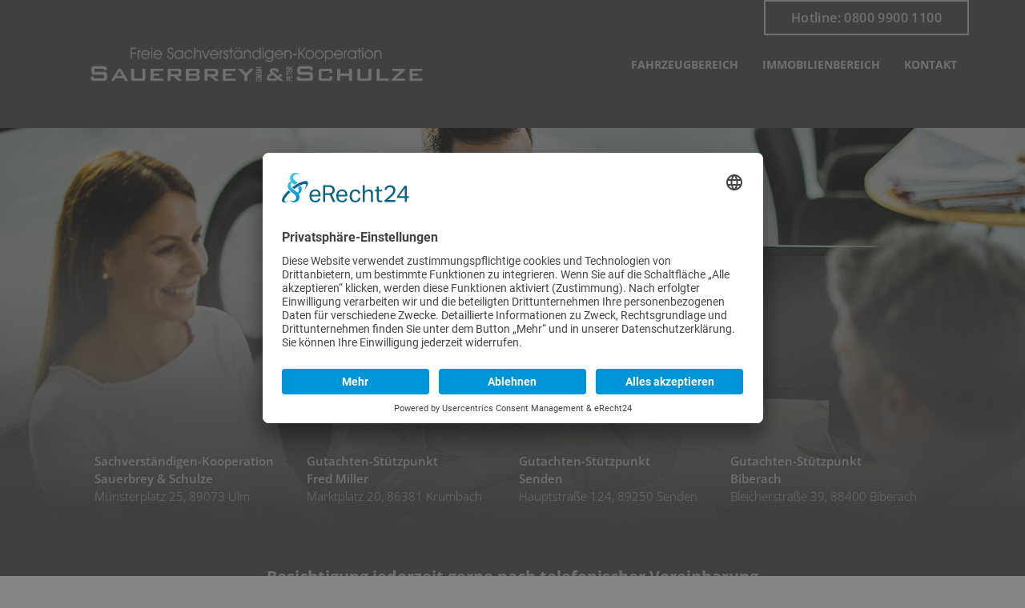

--- FILE ---
content_type: text/html; charset=UTF-8
request_url: https://www.sv-schadenmanagement.de/
body_size: 6728
content:
<!DOCTYPE html>
<html lang="de">
	<head>

		<meta charset="utf-8" />

		<title>Sachverständigenbüro Sauerbrey GmbH & Peter Schulze</title>

		<meta name="description" content="Unabhängige Kfz Sachverständige für Ulm, Neu-Ulm & Umgebung. Gutachten für Unfall-Schadengutachten & Wertgutachten. Jederzeit telefonisch erreichbar." />				<meta name="title" content="Sachverständigenbüro Sauerbrey GmbH & Peter Schulze" />		<meta name="publisher" content="Deitron Digitalagentur GmbH - Werbeagentur - www.deitron.de" />
		<meta name="viewport" content="width=device-width, initial-scale=1">

		<base href="https://www.sv-schadenmanagement.de/" />
		<script type="text/javascript">
    // create dataLayer
    window.dataLayer = window.dataLayer || [];
    function gtag() {
        dataLayer.push(arguments);
    }

    // set „denied" as default for both ad and analytics storage, as well as ad_user_data and ad_personalization,
    gtag("consent", "default", {
        ad_user_data: "denied",
        ad_personalization: "denied",
        ad_storage: "denied",
        analytics_storage: "denied",
        wait_for_update: 2000 // milliseconds to wait for update
    });

    // Enable ads data redaction by default [optional]
    gtag("set", "ads_data_redaction", true);
</script>


<!-- Usercentrics V2 -->
<script id="usercentrics-cmp" async data-eu-mode="true" data-settings-id="qnt3E6CdgEAXlr" src="https://app.eu.usercentrics.eu/browser-ui/latest/loader.js"></script>
<script type="application/javascript" src="https://sdp.eu.usercentrics.eu/latest/uc-block.bundle.js"></script>


<style type="text/css">

    #uc-btn-deny-banner{
        font-size: 14px !important;
        line-height: 20px !important;
        opacity: .8;
    }

    #uc-btn-more-info-banner{
        line-height: 20px;
    }

    .uc-embedding-container .uc-embedding-wrapper{
        color: black;
    }

    .uc-embedding-container .uc-embedding-wrapper a {
        color: #0096ff;
    }

</style>
		<!-- styles -->
        <link rel="preconnect" href="https://gfonts.deitron.de" crossorigin>
		<link href="https://gfonts.deitron.de/css?family=Open+Sans:400,300,300italic,400italic,600,600italic|Source+Sans+Pro:400,200,200italic,300,300italic,400italic,600,600italic|Montserrat|Droid+Sans:400,700|Droid+Serif:400,700" rel="stylesheet" type="text/css">
		<link href="https://gfonts.deitron.de/css?family=Roboto:300,400,700" rel="stylesheet">
		<link href="https://gfonts.deitron.de/css2?family=Open+Sans:ital,wght@0,300;0,400;0,600;0,700;1,300;1,400;1,600;1,700&display=swap" rel="stylesheet">
		<link rel="icon" href="application/module/front/view/assets/images/icon.png" />
		<link rel="stylesheet" href="application/module/front/view/assets/styles/styles.css?v=cebee68ed24cefcd97610e069300d19e" />

		<script type="text/javascript" src="application/module/front/view/assets/scripts/import/libraries/modernizr.custom.88505.js"></script>
		<!-- IE compatibility -->

		<!--[if lt IE 9]>
		<link rel="stylesheet" href="application/module/front/view/assets/styles/ie.css" />
		<![endif]-->

	</head>
	<body class="template-home">
		
    <!-- Google Analytics  -->
    <script type="text/javascript" async src="https://www.googletagmanager.com/gtag/js?id=G-8GLH8Q11E7"></script>
    <script type="text/javascript">
    window.dataLayer = window.dataLayer || [];
    function gtag(){dataLayer.push(arguments);}
    gtag('js', new Date());
            gtag('config', 'G-8GLH8Q11E7', { 'anonymize_ip': true });
                gtag('config', 'AW-598432147', {'allow_enhanced_conversions':true});
        </script>
    <!-- End Google Analytics  -->
        <!-- Event snippet for Anruf auf Landingpage conversion page
        In your html page, add the snippet and call gtag_report_conversion when someone clicks on the chosen link or button. -->
        <script>
            function gtag_report_conversion(url) {
                var callback = function () {
                    if (typeof(url) != 'undefined') {
                    window.location = url;
                    }
                };
                gtag('event', 'conversion', {
                    'send_to': 'AW-598432147/YLayCNvtmOgBEJOzrZ0C',
                    'event_callback': callback
                });
                return false;
            }
        </script>

			<div class="header-wrapper">
			<div class="header-inner-wrapper">

				<!-- <div class="lang-buttons" >
				<a href=""><div class="lang-btn">DE</div></a>
				<a href="en"><div class="lang-btn">EN</div></a>
				</div> -->

				<header class="header">

                    <div class="tel-btn-header">
                        <a class="button-on-light tel-btn" onclick="return gtag_report_conversion('tel:+4980099001100');" href="tel:+4980099001100">Hotline: 0800 9900 1100</a>
                    </div>

					<div class="logo no-element"><a href="./" title="Startseite"><img class="logo-image" src="application/module/front/view/assets/images/logo.png" alt="Freie Sachverständigenbüro-Kooperation Sauerbrey GmbH + Peter Schulze" /></a></div>
					<nav id="navi-main" class="navi-main">

						<ul class="navi-main-ul">

					<li
								 class="navi-item navi-main-item">
								 	<span class="navi-item-wrapper ">
										<a class="navi-main-link" href="fahrzeugbereich" title="Fahrzeugbereich">
											<span class="navi-main-text">Fahrzeugbereich</span>
										</a>
																				<span class="navi-folding">
											<span class="plus-bar"></span>
											<span class="minus-bar"></span>
										</span>
											<div class="navi-sub-ul navi-sub-wrapper">
												<h3 class="navi-sub-heading"><a href="fahrzeugbereich" title="Fahrzeugbereich">Fahrzeugbereich</a></h3>
												<ul>
													<li
														 class="navi-sub-item navi-item">
															<a class="navi-sub-link" href="fahrzeugbereich/unfall-und-recht" title="Unfall + Recht">Unfall + Recht</a>
																															<span class="navi-folding">
																	<span class="plus-bar"></span>
																	<span class="minus-bar"></span>
																</span>
																<ul class="navi-sub-ul navi-sub-wrapper-2">
																																			<li class="navi-sub-item-2 navi-item">
																			<a class="navi-sub-link-2" href="fahrzeugbereich/unfall-und-recht/wenns-gekracht-hat-10-tipps" title="Wenn's gekracht hat - 10 Tipps">Wenn's gekracht hat - 10 Tipps</a>
																		</li>
																																			<li class="navi-sub-item-2 navi-item">
																			<a class="navi-sub-link-2" href="fahrzeugbereich/unfall-und-recht/wissenswertes" title="Wissenswertes">Wissenswertes</a>
																		</li>
																																			<li class="navi-sub-item-2 navi-item">
																			<a class="navi-sub-link-2" href="fahrzeugbereich/unfall-und-recht/his" title="HIS">HIS</a>
																		</li>
																																	</ul>
																												</li><li
														 class="navi-sub-item navi-item">
															<a class="navi-sub-link" href="fahrzeugbereich/dienstleistungen" title="Dienstleistungen">Dienstleistungen</a>
																															<span class="navi-folding">
																	<span class="plus-bar"></span>
																	<span class="minus-bar"></span>
																</span>
																<ul class="navi-sub-ul navi-sub-wrapper-2">
																																			<li class="navi-sub-item-2 navi-item">
																			<a class="navi-sub-link-2" href="fahrzeugbereich/dienstleistungen/gutachten" title="Gutachten">Gutachten</a>
																		</li>
																																			<li class="navi-sub-item-2 navi-item">
																			<a class="navi-sub-link-2" href="fahrzeugbereich/dienstleistungen/bewertung" title="Bewertung">Bewertung</a>
																		</li>
																																			<li class="navi-sub-item-2 navi-item">
																			<a class="navi-sub-link-2" href="fahrzeugbereich/dienstleistungen/beweissicherung" title="Beweissicherung">Beweissicherung</a>
																		</li>
																																			<li class="navi-sub-item-2 navi-item">
																			<a class="navi-sub-link-2" href="fahrzeugbereich/dienstleistungen/kostenvoranschlag" title="Kostenvoranschlag">Kostenvoranschlag</a>
																		</li>
																																			<li class="navi-sub-item-2 navi-item">
																			<a class="navi-sub-link-2" href="fahrzeugbereich/dienstleistungen/beratung" title="Beratung">Beratung</a>
																		</li>
																																	</ul>
																												</li><li
														 class="navi-sub-item navi-item">
															<a class="navi-sub-link" href="fahrzeugbereich/taetigkeitsfelder" title="Tätigkeitsfelder">Tätigkeitsfelder</a>
																															<span class="navi-folding">
																	<span class="plus-bar"></span>
																	<span class="minus-bar"></span>
																</span>
																<ul class="navi-sub-ul navi-sub-wrapper-2">
																																			<li class="navi-sub-item-2 navi-item">
																			<a class="navi-sub-link-2" href="fahrzeugbereich/taetigkeitsfelder/kraftfahrzeuge" title="Kraftfahrzeuge">Kraftfahrzeuge</a>
																		</li>
																																			<li class="navi-sub-item-2 navi-item">
																			<a class="navi-sub-link-2" href="fahrzeugbereich/taetigkeitsfelder/nutzfahrzeuge" title="Nutzfahrzeuge">Nutzfahrzeuge</a>
																		</li>
																																			<li class="navi-sub-item-2 navi-item">
																			<a class="navi-sub-link-2" href="fahrzeugbereich/taetigkeitsfelder/caravan-wohnwagen" title="Caravan Wohnwagen">Caravan Wohnwagen</a>
																		</li>
																																			<li class="navi-sub-item-2 navi-item">
																			<a class="navi-sub-link-2" href="fahrzeugbereich/taetigkeitsfelder/motorraeder" title="Motorräder">Motorräder</a>
																		</li>
																																			<li class="navi-sub-item-2 navi-item">
																			<a class="navi-sub-link-2" href="fahrzeugbereich/taetigkeitsfelder/e-bikes--e-roller" title="E-Bikes -  E-Roller">E-Bikes -  E-Roller</a>
																		</li>
																																			<li class="navi-sub-item-2 navi-item">
																			<a class="navi-sub-link-2" href="fahrzeugbereich/taetigkeitsfelder/oldtimer-youngtimer" title="Oldtimer Youngtimer">Oldtimer Youngtimer</a>
																		</li>
																																			<li class="navi-sub-item-2 navi-item">
																			<a class="navi-sub-link-2" href="fahrzeugbereich/taetigkeitsfelder/maschinen" title="Maschinen">Maschinen</a>
																		</li>
																																			<li class="navi-sub-item-2 navi-item">
																			<a class="navi-sub-link-2" href="fahrzeugbereich/taetigkeitsfelder/boote" title="Boote">Boote</a>
																		</li>
																																	</ul>
																												</li><li
														 class="navi-sub-item navi-item">
															<a class="navi-sub-link" href="fahrzeugbereich/news" title="News">News</a>
																															<span class="navi-folding">
																	<span class="plus-bar"></span>
																	<span class="minus-bar"></span>
																</span>
																<ul class="navi-sub-ul navi-sub-wrapper-2">
																																			<li class="navi-sub-item-2 navi-item">
																			<a class="navi-sub-link-2" href="fahrzeugbereich/news/news" title="News">News</a>
																		</li>
																																			<li class="navi-sub-item-2 navi-item">
																			<a class="navi-sub-link-2" href="fahrzeugbereich/news/veranstaltungen" title="Veranstaltungen">Veranstaltungen</a>
																		</li>
																																			<li class="navi-sub-item-2 navi-item">
																			<a class="navi-sub-link-2" href="fahrzeugbereich/news/exponate" title="Exponate">Exponate</a>
																		</li>
																																			<li class="navi-sub-item-2 navi-item">
																			<a class="navi-sub-link-2" href="fahrzeugbereich/news/stellenangebote" title="Stellenangebote">Stellenangebote</a>
																		</li>
																																	</ul>
																												</li><li
														 class="navi-sub-item navi-item">
															<a class="navi-sub-link" href="fahrzeugbereich/downloadbereich-agbs" title="Downloadbereich / AGB's">Downloadbereich / AGB's</a>
																												</li><li
														 class="navi-sub-item navi-item">
															<a class="navi-sub-link" href="fahrzeugbereich/qualifikationen" title="Qualifikationen">Qualifikationen</a>
																												</li><li
														 class="navi-sub-item navi-item">
															<a class="navi-sub-link" href="fahrzeugbereich/kontakt" title="Kontakt">Kontakt</a>
																															<span class="navi-folding">
																	<span class="plus-bar"></span>
																	<span class="minus-bar"></span>
																</span>
																<ul class="navi-sub-ul navi-sub-wrapper-2">
																																			<li class="navi-sub-item-2 navi-item">
																			<a class="navi-sub-link-2" href="fahrzeugbereich/kontakt/team" title="Team">Team</a>
																		</li>
																																	</ul>
																												</li>												</ul>
											</div>
																			</span>
							</li><li
								 class="navi-item navi-main-item">
								 	<span class="navi-item-wrapper ">
										<a class="navi-main-link" href="immobilienbereich" title="Immobilienbereich">
											<span class="navi-main-text">Immobilienbereich</span>
										</a>
																				<span class="navi-folding">
											<span class="plus-bar"></span>
											<span class="minus-bar"></span>
										</span>
											<div class="navi-sub-ul navi-sub-wrapper">
												<h3 class="navi-sub-heading"><a href="immobilienbereich" title="Immobilienbereich">Immobilienbereich</a></h3>
												<ul>
													<li
														 class="navi-sub-item navi-item">
															<a class="navi-sub-link" href="immobilienbereich/veranstaltungen" title="Veranstaltungen">Veranstaltungen</a>
																												</li><li
														 class="navi-sub-item navi-item">
															<a class="navi-sub-link" href="immobilienbereich/qualifikationzertifizierung" title="Qualifikation/Zertifizierung">Qualifikation/Zertifizierung</a>
																												</li><li
														 class="navi-sub-item navi-item">
															<a class="navi-sub-link" href="immobilienbereich/bauschaden" title="Bauschaden">Bauschaden</a>
																															<span class="navi-folding">
																	<span class="plus-bar"></span>
																	<span class="minus-bar"></span>
																</span>
																<ul class="navi-sub-ul navi-sub-wrapper-2">
																																			<li class="navi-sub-item-2 navi-item">
																			<a class="navi-sub-link-2" href="immobilienbereich/bauschaden/bauschadengutachten" title="Bauschadengutachten">Bauschadengutachten</a>
																		</li>
																																			<li class="navi-sub-item-2 navi-item">
																			<a class="navi-sub-link-2" href="immobilienbereich/bauschaden/qualitaetisueberwachung" title="Qualitätisüberwachung">Qualitätisüberwachung</a>
																		</li>
																																			<li class="navi-sub-item-2 navi-item">
																			<a class="navi-sub-link-2" href="immobilienbereich/bauschaden/bauabnahmebegleitung" title="Bauabnahmebegleitung">Bauabnahmebegleitung</a>
																		</li>
																																			<li class="navi-sub-item-2 navi-item">
																			<a class="navi-sub-link-2" href="immobilienbereich/bauschaden/wertermittlung-gebaeude" title="Wertermittlung Gebäude">Wertermittlung Gebäude</a>
																		</li>
																																			<li class="navi-sub-item-2 navi-item">
																			<a class="navi-sub-link-2" href="immobilienbereich/bauschaden/konfliktberatung-am-bau" title="Konfliktberatung am Bau">Konfliktberatung am Bau</a>
																		</li>
																																			<li class="navi-sub-item-2 navi-item">
																			<a class="navi-sub-link-2" href="immobilienbereich/bauschaden/versicherungsgutachten" title="Versicherungsgutachten">Versicherungsgutachten</a>
																		</li>
																																	</ul>
																												</li><li
														 class="navi-sub-item navi-item">
															<a class="navi-sub-link" href="immobilienbereich/baudiagnostik" title="Baudiagnostik">Baudiagnostik</a>
																															<span class="navi-folding">
																	<span class="plus-bar"></span>
																	<span class="minus-bar"></span>
																</span>
																<ul class="navi-sub-ul navi-sub-wrapper-2">
																																			<li class="navi-sub-item-2 navi-item">
																			<a class="navi-sub-link-2" href="immobilienbereich/baudiagnostik/thermografie" title="Thermografie">Thermografie</a>
																		</li>
																																			<li class="navi-sub-item-2 navi-item">
																			<a class="navi-sub-link-2" href="immobilienbereich/baudiagnostik/luftdichtigkeitspruefung" title="Luftdichtigkeitsprüfung">Luftdichtigkeitsprüfung</a>
																		</li>
																																			<li class="navi-sub-item-2 navi-item">
																			<a class="navi-sub-link-2" href="immobilienbereich/baudiagnostik/feuchtemessung" title="Feuchtemessung">Feuchtemessung</a>
																		</li>
																																			<li class="navi-sub-item-2 navi-item">
																			<a class="navi-sub-link-2" href="immobilienbereich/baudiagnostik/schadstoffermittlung" title="Schadstoffermittlung">Schadstoffermittlung</a>
																		</li>
																																			<li class="navi-sub-item-2 navi-item">
																			<a class="navi-sub-link-2" href="immobilienbereich/baudiagnostik/videoendoskopie" title="Videoendoskopie">Videoendoskopie</a>
																		</li>
																																			<li class="navi-sub-item-2 navi-item">
																			<a class="navi-sub-link-2" href="immobilienbereich/baudiagnostik/betonueberdeckung" title="Betonüberdeckung">Betonüberdeckung</a>
																		</li>
																																	</ul>
																												</li><li
														 class="navi-sub-item navi-item">
															<a class="navi-sub-link" href="immobilienbereich/baubiologie" title="Baubiologie">Baubiologie</a>
																															<span class="navi-folding">
																	<span class="plus-bar"></span>
																	<span class="minus-bar"></span>
																</span>
																<ul class="navi-sub-ul navi-sub-wrapper-2">
																																			<li class="navi-sub-item-2 navi-item">
																			<a class="navi-sub-link-2" href="immobilienbereich/baubiologie/schimmelpilzbewertung" title="Schimmelpilzbewertung">Schimmelpilzbewertung</a>
																		</li>
																																			<li class="navi-sub-item-2 navi-item">
																			<a class="navi-sub-link-2" href="immobilienbereich/baubiologie/wohngifte" title="Wohngifte">Wohngifte</a>
																		</li>
																																	</ul>
																												</li><li
														 class="navi-sub-item navi-item">
															<a class="navi-sub-link" href="immobilienbereich/kontakt" title="Kontakt">Kontakt</a>
																												</li>												</ul>
											</div>
																			</span>
							</li><li
								 class="navi-item navi-main-item">
								 	<span class="navi-item-wrapper ">
										<a class="navi-main-link" href="kontakt" title="Kontakt">
											<span class="navi-main-text">Kontakt</span>
										</a>
																				<span class="navi-folding">
											<span class="plus-bar"></span>
											<span class="minus-bar"></span>
										</span>
											<div class="navi-sub-ul navi-sub-wrapper">
												<h3 class="navi-sub-heading"><a href="kontakt" title="Kontakt">Kontakt</a></h3>
												<ul>
													<li
														 class="navi-sub-item navi-item">
															<a class="navi-sub-link" href="kontakt/kontaktformular" title="Kontaktformular">Kontaktformular</a>
																												</li><li
														 class="navi-sub-item navi-item">
															<a class="navi-sub-link" href="kontakt/ansprechpartner" title="Ansprechpartner">Ansprechpartner</a>
																												</li><li
														 class="navi-sub-item navi-item">
															<a class="navi-sub-link" href="kontakt/hauptsitz-und-stuetzpunkte" title="Hauptsitz & Stützpunkte">Hauptsitz & Stützpunkte</a>
																												</li>												</ul>
											</div>
																			</span>
							</li>						</ul>
					</nav>
					<div id="navi-main-btn" class="navi-main-btn"><i class="icon navi-main-icon"></i></div>
				</header>
			</div>
			</div>
			<div class="header-whitespace"></div>

    

    <section class="showcase-wrapper">
        <div class="showcase-bg"><div class="bg-absolute"></div></div>
        <ul class="showcase">
                                 <li class="showcase-item">
                        <img class="showcase-image" src="image/scale/1950/slideshow-sachverstaendigenbuero-kooperation.png" alt="slideshow-sachverständigenbüro-kooperation" data-small-image="upload/image/slideshow-sachverstaendigenbuero-kooperation.png" data-medium-image="upload/image/slideshow-sachverstaendigenbuero-kooperation.png" />
                                                     <div class="content-area-wrapper">
                                <div class="content-area">
                                    <div class="call-to-action-tel">
                                        <div class=""></div>
                                        <a class="tel-slideshow" onclick="return gtag_report_conversion('tel:+4980099001100');" href="tel:+4980099001100">
                                            <span class="icon icon-phone icon-float"></span>
                                            <span class="big-text">0800&nbsp;9900&nbsp;1100</span>
                                            <span class="pd-left small-text">Kostenlose Gutachten-Hotline für KFZ + BAU</span>
                                        </a>
                                    </div>
                                                                            <h1 class="center heading-slideshow">Gutachten | Bewertung | Beweissicherung</h1>
                                        
                                    <div class="description">
                                        <p><strong>Sachverständigen-Kooperation </strong><br /><strong>Sauerbrey &amp; Schulze</strong><br />Münsterplatz 25, 89073 Ulm</p>
<p><strong>Gutachten-Stützpunkt </strong><br /><strong>Fred Miller</strong><br />Marktplatz 20, 86381 Krumbach</p>
<p><strong>Gutachten-Stützpunkt </strong><br /><strong>Senden</strong><br />Hauptstraße 124, 89250 Senden</p>
<p><strong>Gutachten-Stützpunkt </strong><br /><strong>Biberach</strong><br />Bleicherstraße 39, 88400 Biberach</p>                                    </div>

                                                                    </div>
                            </div>
                            <span class="sightseeing-text">Besichtigung jederzeit gerne nach telefonischer Vereinbarung</span>
                                            </li>
            
      </ul>
        <!-- <nav class="showcase-nav">
            <div class="showcase-nav-link showcase-nav-left">
                <i class="icon showcase-nav-left-icon"></i>
            </div>
            <div class="showcase-nav-link showcase-nav-right">
                <i class="icon showcase-nav-right-icon"></i>
            </div>
        </nav> -->
    </section>



    
<div class="wrapper top">
<section class="plugin-card plugin-card-double top">
    <div class="default-content">
                    <h2 class="heading center">Seit 35 Jahren Ihre Sachverständigen für KFZ und BAU vor Ort</h2>
                <div class="col col-1">
            <p>Wenn es um einen <strong>KFZ-Unfall, Auto-Gutachten, Oldtimer Wertgutachten</strong> oder um <strong>Bauschäden</strong> und <strong>Schimmel in Ihrer Immobilie</strong> geht, ist oft eine Begutachtung vor Ort unumgänglich.</p>        </div>
        <div class="col col-2">
            <p>Deshalb stellen wir Ihnen unsere Erfahrung und unser Wissen als Kfz- und Bau-Sachverständige dort zur Verfügung, wo wir gebraucht werden. Sie kommen zu uns oder wir kommen zu Ihnen.</p>        </div>
        

            </div>
</section>

</div>

<div class="wrapper">
<section class="home-template-bg">
<section class="content-wrapper home-template">
                            <section class="plugin-card">
    <div class="default-content">
                    <h2 class="heading center">Fahrzeuge</h2>
                <div class="col col-1">
            <ul class="checkmark-list-orange">
<li>Kraftfahrzeuge</li>
<li>Nutzfahrzeuge</li>
<li>Motorräder</li>
<li>Oldtimer</li>
<li>Maschinen</li>
<li>Boote</li>
</ul>
<p>Ob Sie ein KFZ-Gutachten nach einem Unfall oder einem technischen Defekt benötigen, ob ihre Versicherung nach einem Wertgutachten für Ihren Oldtimer fragt, unsere Gutachter sind für Sie da! Wir helfen Ihnen mit einem Gutachten, einer Beweissicherung oder einem Wertgutachten rund um alle Fahrzeugarten, Maschinen und Boote.</p>
<p style="text-align: center;"><a class="button-on-light" href="fahrzeugbereich">Erfahren Sie Mehr</a></p>        </div>
        <div class="kachel default-content">
            <div class="col col-2">
                <p>Für alle Dienstleistungen im Fahrzeugbereich bieten wir unseren Vor-Ort-Service an. Für weitere Informationen nehmen Sie bitte Kontakt mit uns auf. Wir beraten Sie gern!</p>
<p style="text-align: center;"><a class="button-on-light" href="fahrzeugbereich/kontakt">Kontaktformular</a></p>            </div>
        </div>
    </div>
</section>                            <section class="plugin-card">
    <div class="default-content">
                    <h2 class="heading center">Immobilien</h2>
                <div class="col col-1">
            <ul class="checkmark-list-green">
<li>Bauschäden</li>
<li>Baudiagnostik</li>
<li>Thermografie</li>
<li>Schimmelbewertung</li>
<li>Schadstoffermittlung</li>
<li>Verkehrswertermittlung</li>
</ul>
<p>Unsere Bausachverständigen begleiten und unterstützen Sie vom ersten Spatenstich bis zur Sanierung und stehen Ihnen in jeder Phase Ihres Projekts mit Rat und Tat zur Seite. Wir sind für Sie als Bausachverständige im Einsatz bei Bauschäden, Baumängel, Schimmelbewertung und für Immobilienbewertungen.</p>
<p style="text-align: center;"><a class="button-on-light" href="immobilienbereich">Erfahren Sie Mehr</a></p>        </div>
        <div class="kachel default-content">
            <div class="col col-2">
                <p>Für alle Dienstleistungen im Immobilienbereich bieten wir unseren Vor-Ort-Service an. Für weitere Informationen nehmen Sie bitte Kontakt mit uns auf. Wir beraten Sie gern!</p>
<p style="text-align: center;"><a class="button-on-light" href="immobilienbereich/kontakt">Kontaktformular</a></p>            </div>
        </div>
    </div>
</section>            </section>
</section>

<section class="content-wrapper home-template-second">
    <section class="full">
                    <section class="plugin-card">
    <div class="default-content">
        <h5>Wir erstellen Ihr Gutachten und Ihre Bewertung für Fahrzeuge und Immobilien direkt bei Ihnen vor Ort.  </h5>
<p> </p>
<h3><strong>Unsere Gutachter und Sachverständigen für KFZ und Bau sind für Sie im Einsatz!  </strong></h3>
<p> </p>
<h5>Unser Einzugsgebiet unserer Gutachter und Sachverständiger liegt zwischen Ulm, Neu-Ulm, Senden und Illertissen bis Memmingen. Unsere Gutachter und Sachverständigen fahren für eine Besichtung Ihres Unfallwagens aber auch nach Laupheim und Biberach sowie Krumbach, Günzburg und Ichenhausen - wir kommen zu Ihnen für eine Besichtigung von KFZ oder Bau bei Ihnen vor Ort.  </h5>
<h5>Wir sind Ihr Ansprechpartner im Falle von: Unfall-Schadengutachten für KFZ - Auto, Bus, LKW aller Art, Unfallgutachten, Lackgutachten, Motorgutachten, Wertermittlung für KFZ - Auto, Bus, LKW aller Art, Maschinen, Boote, Ebikes, Oldtimerbewertung, Youngtimerbewertung, Kostenvoranschlag, Beweissicherung, Technische Beratung und Fuhrparkbetreuung sowie Bauschadengutachten, Qualitätsüberwachung, Bauabnahmebegleitung, Wertermittlung Gebäude, Konfliktberatung am Bau, Versicherungsgutachten, Thermografie, Luftdichtigkeitsprüfung, Schadstoffermittlung, Videoendoskopie, Betonüberdeckung, Schimmelpilzbewertung und Wohngifte.</h5>
<h5> </h5>
<p> </p>
<h3><strong>Rufen Sie uns auf unserer kostenfreien Gutachten-Hotline an und vereinbaren Sie einen Termin bei Ihnen vor Ort mit einem Gutachter oder Sachverständigen für KFZ oder Bau aus unserem Team!</strong></h3>    </div>
</section>            </section>
</section>

<section class="contact-wrapper">
    </section>



<div class="static-content-wrapper">
<div class="footer-logo">
  <a href="./" title="Startseite">
    <img class="logo-image" src="application/module/front/view/assets/images/logo.png" alt="Freie Sachverständigenbüro-Kooperation Sauerbrey GmbH + Peter Schulze" />
  </a>
</div>
</div>

<div class="static-content-wrapper">
    <section class="static-content">
                    <div class="gmaps-wrapper">
    <div class="gmaps-description">
        <p class="gmaps-name">Sachverständigen-Kooperation <br>Sauerbrey & Schulze</p>
        <p>Münsterplatz 25, 89073 Ulm</p>
    </div>
    <div class="gmaps">
        <iframe src="https://www.google.com/maps/embed?pb=!1m18!1m12!1m3!1d10596.10067004813!2d9.985382446634096!3d48.39845982641075!2m3!1f0!2f0!3f0!3m2!1i1024!2i768!4f13.1!3m3!1m2!1s0x4799668581455d01%3A0xba981fb8b5de41b7!2sSachverst%C3%A4ndigenb%C3%BCro%20Sauerbrey%20%2B%20Schulze%20-%20f%C3%BCr%20Sie%20in%20und%20um%20Ulm!5e0!3m2!1sde!2sde!4v1596808351845!5m2!1sde!2sde" style="border:0" allowfullscreen="" width="100%" height="240" frameborder="0"></iframe>
    </div>
</div>                    <div class="gmaps-wrapper">
    <div class="gmaps-description">
        	<p class="gmaps-name">Gutachten-Stützpunkt <br>Fred Miller</p>
        <p>Marktplatz 20, 86381 Krumbach</p>
    </div>
    <div class="gmaps">
        <iframe src="https://www.google.com/maps/embed?pb=!1m18!1m12!1m3!1d84889.3339915682!2d10.080971535109757!3d48.326086339789796!2m3!1f0!2f0!3f0!3m2!1i1024!2i768!4f13.1!3m3!1m2!1s0x479bfe186c2092cf%3A0x256d53b9f67d7d72!2sSachverst%C3%A4ndigenb%C3%BCro%20Sauerbrey%20GmbH!5e0!3m2!1sde!2sde!4v1596808459286!5m2!1sde!2sde" style="border:0" allowfullscreen="" width="100%" height="240" frameborder="0"></iframe>
    </div>
</div>                    <div class="gmaps-wrapper">
    <div class="gmaps-description">
        <p class="gmaps-name">Gutachten-Stützpunkt <br>Senden</p>
        <p>Hauptstraße 124, 89250 Senden</p>
    </div>
    <div class="gmaps">
        <iframe src="https://www.google.com/maps/embed?pb=!1m18!1m12!1m3!1d2652.8460701456725!2d10.029312215994203!3d48.325040779238805!2m3!1f0!2f0!3f0!3m2!1i1024!2i768!4f13.1!3m3!1m2!1s0x479960f4b5926043%3A0x7ea68b0e5a50ac41!2sSauerbrey%20%26%20Schulze!5e0!3m2!1sde!2sde!4v1596808565002!5m2!1sde!2sde" style="border:0" allowfullscreen="" width="100%" height="240" frameborder="0"></iframe>
    </div>
</div>                    <div class="gmaps-wrapper">
    <div class="gmaps-description">
        <p class="gmaps-name">Gutachten-Stützpunkt <br>Biberach</p>
        <p>Bleicherstraße 39, 88400 Biberach</p>
    </div>
    <div class="gmaps">
        <iframe src="https://www.google.com/maps/embed?pb=!1m18!1m12!1m3!1d10657.146083764406!2d9.780140446499773!3d48.104708325973775!2m3!1f0!2f0!3f0!3m2!1i1024!2i768!4f13.1!3m3!1m2!1s0x479bc5852958aba5%3A0x311e0b542c796515!2sSachverst%C3%A4ndigenb%C3%BCro%20Sauerbrey%20GmbH!5e0!3m2!1sde!2sde!4v1596808665154!5m2!1sde!2sde" style="border:0" allowfullscreen="" width="100%" height="240" frameborder="0"></iframe>
    </div>
</div>                    <div class="plugin-bottom contact">
    <p><strong>Sachverständigen-Kooperation </strong><br /><strong>Sauerbrey &amp; Schulze</strong><br />Münsterplatz 25, <br />89073 Ulm</p></div>                    <div class="plugin-bottom contact">
    <p><strong>Gutachten-Stützpunkt </strong><br /><strong>Fred Miller<br /></strong>Marktplatz 20, <br />86381 Krumbach</p></div>                    <div class="plugin-bottom contact">
    <p><strong>Gutachten-Stützpunkt </strong><br /><strong>Senden</strong><br />Hauptstraße 124, <br />89250 Senden</p></div>                    <div class="plugin-bottom contact">
    <p><strong>Gutachten-Stützpunkt </strong><br /><strong>Biberach</strong><br />Bleicherstraße 39, <br />88400 Biberach</p></div>            </section>
</div>

        <footer class="footer-wrapper">
            <div class="footer">
                <!--<nav class="footer-nav">
                    <ul>
                        <li class="footer-nav-item"><a href="./" title="Startseite">Startseite</a></li>
                                                    <li class="footer-nav-item"><a href="fahrzeugbereich" title="Fahrzeugbereich">Fahrzeugbereich</a></li>
                                                    <li class="footer-nav-item"><a href="immobilienbereich" title="Immobilienbereich">Immobilienbereich</a></li>
                                                    <li class="footer-nav-item"><a href="kontakt" title="Kontakt">Kontakt</a></li>
                                            </ul>
                </nav>-->
                <div class="footer-copyright">
                    <span class="copyright-text">© 2020 - 2026 Freie Sachverständigenbüro-Kooperation Sauerbrey GmbH + Peter Schulze.
                                          Alle Rechte vorbehalten.
                                        </span>
                    <span class="imprint-wrapper">

                                              <a class="imprint-text" href="impressum" title="Impressum">Impressum</a>
                      
                                              <a class="datenschutz-text" href="datenschutz" title="Datenschutz">Datenschutz</a>
                      
                                              <a class="kontakt-text" href="kontakt" title="Kontakt">Kontakt</a>
                      



                    </span>
                </div>
            </div>
        </footer>

    </div>
	<!-- scripts -->
	<script src="application/module/front/view/assets/scripts/scripts.js?v=31dde7b259c48e61b0645679fec8a795"></script>
  <script>
    $( document ).ready(function() {
        // Privacy Button on privacy page
        $( ".dsgvo-privacy-settings" ).click(function() {
			// UC_UI.showSecondLayer();
                        	UC_UI.showSecondLayer();
			        });

    });
    $(window).load(function(){
        // Hide Privacy Button bottom left
        //usercentrics.updatePrivacyButtonIsVisible(false);
    });
</script>


</body>
</html>


--- FILE ---
content_type: text/css;charset=UTF-8
request_url: https://gfonts.deitron.de/css?family=Open+Sans:400,300,300italic,400italic,600,600italic|Source+Sans+Pro:400,200,200italic,300,300italic,400italic,600,600italic|Montserrat|Droid+Sans:400,700|Droid+Serif:400,700
body_size: 324
content:
/* open-sans_normal_400 */
@font-face {
    font-family: 'Open Sans';
    font-style: normal;
    font-weight: 400;
    src: url(https://gfonts.deitron.de/s/open-sans/normal/400.woff2) format('woff2');
}

/* open-sans_normal_300 */
@font-face {
    font-family: 'Open Sans';
    font-style: normal;
    font-weight: 300;
    src: url(https://gfonts.deitron.de/s/open-sans/normal/300.woff2) format('woff2');
}

/* open-sans_italic_300 */
@font-face {
    font-family: 'Open Sans';
    font-style: italic;
    font-weight: 300;
    src: url(https://gfonts.deitron.de/s/open-sans/italic/300.woff2) format('woff2');
}

/* open-sans_italic_400 */
@font-face {
    font-family: 'Open Sans';
    font-style: italic;
    font-weight: 400;
    src: url(https://gfonts.deitron.de/s/open-sans/italic/400.woff2) format('woff2');
}

/* open-sans_italic_600 */
@font-face {
    font-family: 'Open Sans';
    font-style: italic;
    font-weight: 600;
    src: url(https://gfonts.deitron.de/s/open-sans/italic/600.woff2) format('woff2');
}

/* open-sans_italic_600 */
@font-face {
    font-family: 'Open Sans';
    font-style: italic;
    font-weight: 600;
    src: url(https://gfonts.deitron.de/s/open-sans/italic/600.woff2) format('woff2');
}

/* source-sans-pro_normal_400 */
@font-face {
    font-family: 'Source Sans Pro';
    font-style: normal;
    font-weight: 400;
    src: url(https://gfonts.deitron.de/s/source-sans-pro/normal/400.woff2) format('woff2');
}

/* source-sans-pro_normal_200 */
@font-face {
    font-family: 'Source Sans Pro';
    font-style: normal;
    font-weight: 200;
    src: url(https://gfonts.deitron.de/s/source-sans-pro/normal/200.woff2) format('woff2');
}

/* source-sans-pro_italic_200 */
@font-face {
    font-family: 'Source Sans Pro';
    font-style: italic;
    font-weight: 200;
    src: url(https://gfonts.deitron.de/s/source-sans-pro/italic/200.woff2) format('woff2');
}

/* source-sans-pro_italic_300 */
@font-face {
    font-family: 'Source Sans Pro';
    font-style: italic;
    font-weight: 300;
    src: url(https://gfonts.deitron.de/s/source-sans-pro/italic/300.woff2) format('woff2');
}

/* source-sans-pro_italic_300 */
@font-face {
    font-family: 'Source Sans Pro';
    font-style: italic;
    font-weight: 300;
    src: url(https://gfonts.deitron.de/s/source-sans-pro/italic/300.woff2) format('woff2');
}

/* source-sans-pro_italic_400 */
@font-face {
    font-family: 'Source Sans Pro';
    font-style: italic;
    font-weight: 400;
    src: url(https://gfonts.deitron.de/s/source-sans-pro/italic/400.woff2) format('woff2');
}

/* source-sans-pro_italic_600 */
@font-face {
    font-family: 'Source Sans Pro';
    font-style: italic;
    font-weight: 600;
    src: url(https://gfonts.deitron.de/s/source-sans-pro/italic/600.woff2) format('woff2');
}

/* source-sans-pro_italic_600 */
@font-face {
    font-family: 'Source Sans Pro';
    font-style: italic;
    font-weight: 600;
    src: url(https://gfonts.deitron.de/s/source-sans-pro/italic/600.woff2) format('woff2');
}

/* montserrat_normal_400 */
@font-face {
    font-family: 'Montserrat';
    font-style: normal;
    font-weight: 400;
    src: url(https://gfonts.deitron.de/s/montserrat/normal/400.woff2) format('woff2');
}

/* droid-sans_normal_400 */
@font-face {
    font-family: 'Droid Sans';
    font-style: normal;
    font-weight: 400;
    src: url(https://gfonts.deitron.de/s/droid-sans/normal/400.woff2) format('woff2');
}

/* droid-sans_normal_700 */
@font-face {
    font-family: 'Droid Sans';
    font-style: normal;
    font-weight: 700;
    src: url(https://gfonts.deitron.de/s/droid-sans/normal/700.woff2) format('woff2');
}

/* droid-serif_normal_400 */
@font-face {
    font-family: 'Droid Serif';
    font-style: normal;
    font-weight: 400;
    src: url(https://gfonts.deitron.de/s/droid-serif/normal/400.woff2) format('woff2');
}

/* droid-serif_normal_700 */
@font-face {
    font-family: 'Droid Serif';
    font-style: normal;
    font-weight: 700;
    src: url(https://gfonts.deitron.de/s/droid-serif/normal/700.woff2) format('woff2');
}



--- FILE ---
content_type: text/css;charset=UTF-8
request_url: https://gfonts.deitron.de/css2?family=Open+Sans:ital,wght@0,300;0,400;0,600;0,700;1,300;1,400;1,600;1,700&display=swap
body_size: 203
content:
/* open-sans_normal_300 */
@font-face {
    font-family: 'Open Sans';
    font-style: normal;
    font-weight: 300;
    font-display: swap;
    src: url(https://gfonts.deitron.de/s/open-sans/normal/300.woff2) format('woff2');
}

/* open-sans_normal_400 */
@font-face {
    font-family: 'Open Sans';
    font-style: normal;
    font-weight: 400;
    font-display: swap;
    src: url(https://gfonts.deitron.de/s/open-sans/normal/400.woff2) format('woff2');
}

/* open-sans_normal_600 */
@font-face {
    font-family: 'Open Sans';
    font-style: normal;
    font-weight: 600;
    font-display: swap;
    src: url(https://gfonts.deitron.de/s/open-sans/normal/600.woff2) format('woff2');
}

/* open-sans_normal_700 */
@font-face {
    font-family: 'Open Sans';
    font-style: normal;
    font-weight: 700;
    font-display: swap;
    src: url(https://gfonts.deitron.de/s/open-sans/normal/700.woff2) format('woff2');
}

/* open-sans_italic_300 */
@font-face {
    font-family: 'Open Sans';
    font-style: italic;
    font-weight: 300;
    font-display: swap;
    src: url(https://gfonts.deitron.de/s/open-sans/italic/300.woff2) format('woff2');
}

/* open-sans_italic_400 */
@font-face {
    font-family: 'Open Sans';
    font-style: italic;
    font-weight: 400;
    font-display: swap;
    src: url(https://gfonts.deitron.de/s/open-sans/italic/400.woff2) format('woff2');
}

/* open-sans_italic_600 */
@font-face {
    font-family: 'Open Sans';
    font-style: italic;
    font-weight: 600;
    font-display: swap;
    src: url(https://gfonts.deitron.de/s/open-sans/italic/600.woff2) format('woff2');
}

/* open-sans_italic_700 */
@font-face {
    font-family: 'Open Sans';
    font-style: italic;
    font-weight: 700;
    font-display: swap;
    src: url(https://gfonts.deitron.de/s/open-sans/italic/700.woff2) format('woff2');
}

